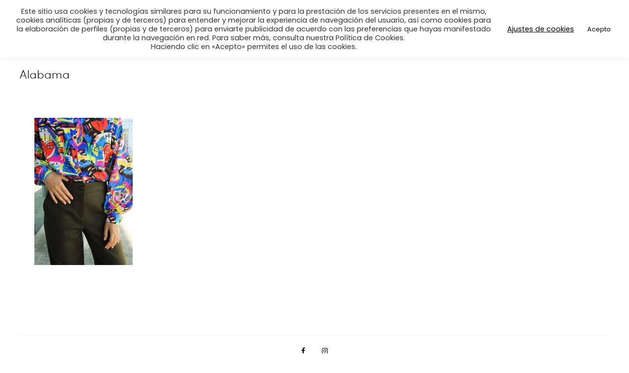

--- FILE ---
content_type: text/css
request_url: https://blue-dolls.com/wp-content/themes/sober-child/style.css?ver=6.7.4
body_size: 1701
content:
/*
Theme Name: Sober Child Theme
Theme URI: http://uix.store/sober/
Author: UIX Themes
Author URI: http://uix.store
Description: Sober is a fully responsive Premium WordPress Theme with a pixel perfect design and extensive functionality
Version: 1.0.0
License: GNU General Public License v2 or later
License URI: http://www.gnu.org/licenses/gpl-2.0.html
Text Domain: sober
Tags: one-column, two-columns, right-sidebar, custom-colors, custom-menu, featured-images, flexible-header, microformats, post-formats, rtl-language-support, sticky-post, threaded-comments, translation-ready
Template: sober
*/
.page-header, .topbar {background-color:white !important}
.woocommerce .ribbons .onsale {background-color: black;}
/*.footer-info .container, .footer-content .sober-container{
	padding-top:0px;
	padding-bottom:0px }
.site-header .site-branding {width: 82%}*/
.socials-menu a {color:black}
.woocommerce div.product .product_meta {display:none}
img.footer-content {/*max-width: 20%;*/padding: 20px;}
@media screen and (max-width: 991px){
.site-branding .logo .logo-dark {max-width: 65%;}
	img.footer-content {max-width: 50%;}
	.woocommerce div.product div.images.woocommerce-product-gallery--mobile-thumbnails div.thumbnails {
		display: none;}
}
@media screen and (min-width: 991px){
.site-branding .logo .logo-dark {max-width: 400px}
	.site-header .site-branding{flex:1}
	.site-header .header-icon{flex:unset}
}
.footer-info .copyright {width: 100%;text-align: center;}
.woocommerce-variation-availability {display: none;}
.tp-tabs, .tp-thumbs, .tp-bullets {display:none}
@media screen and (max-width: 767px){
.order-total td {text-align: right !important;}
}
.grecaptcha-badge { visibility: hidden; }